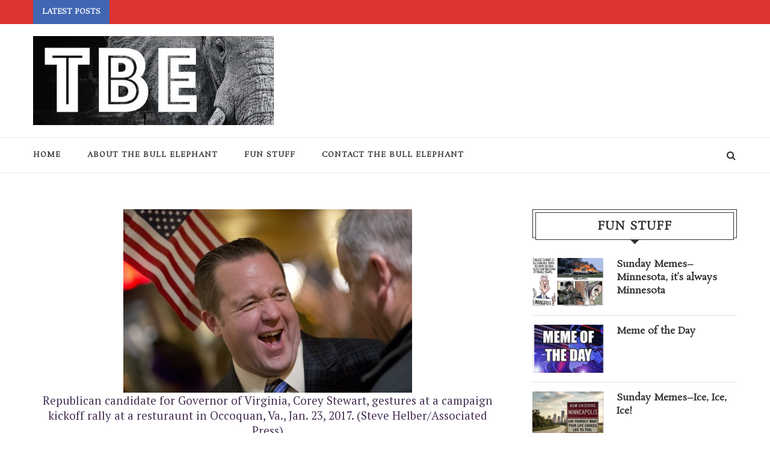

--- FILE ---
content_type: text/html; charset=UTF-8
request_url: http://thebullelephant.com/stewarts-call-for-disunity-gets-the-ball-rolling/
body_size: 20015
content:
<!DOCTYPE html>
<html lang="en-US">
<head >
	<meta charset="UTF-8">
	<meta http-equiv="X-UA-Compatible" content="IE=edge">
	<meta name="viewport" content="width=device-width, initial-scale=1">
	<link rel="profile" href="http://gmpg.org/xfn/11" />
			<link rel="shortcut icon" href="http://thebullelephant.com/wp-content/uploads/2014/08/favicon.png" type="image/x-icon" />
		<link rel="apple-touch-icon" sizes="180x180" href="http://thebullelephant.com/wp-content/uploads/2014/08/favicon.png">
		<link rel="alternate" type="application/rss+xml" title="The Bull Elephant RSS Feed" href="http://thebullelephant.com/feed/" />
	<link rel="alternate" type="application/atom+xml" title="The Bull Elephant Atom Feed" href="http://thebullelephant.com/feed/atom/" />
	<link rel="pingback" href="http://thebullelephant.com/xmlrpc.php" />
	<!--[if lt IE 9]>
	<script src="http://thebullelephant.com/wp-content/themes/soledad/js/html5.js"></script>
	<style type="text/css">
		.featured-carousel .item { opacity: 1; }
	</style>
	<![endif]-->
	<title>Stewart&#8217;s Call for Disunity Gets the Ball Rolling &#8211; The Bull Elephant</title>
<meta name='robots' content='max-image-preview:large' />
<link rel='dns-prefetch' href='//static.addtoany.com' />
<link rel='dns-prefetch' href='//secure.gravatar.com' />
<link rel='dns-prefetch' href='//stats.wp.com' />
<link rel='dns-prefetch' href='//fonts.googleapis.com' />
<link rel='dns-prefetch' href='//v0.wordpress.com' />
<link rel='dns-prefetch' href='//widgets.wp.com' />
<link rel='dns-prefetch' href='//s0.wp.com' />
<link rel='dns-prefetch' href='//0.gravatar.com' />
<link rel='dns-prefetch' href='//1.gravatar.com' />
<link rel='dns-prefetch' href='//2.gravatar.com' />
<link rel='preconnect' href='//c0.wp.com' />
<link rel="alternate" type="application/rss+xml" title="The Bull Elephant &raquo; Feed" href="http://thebullelephant.com/feed/" />
<link rel="alternate" type="application/rss+xml" title="The Bull Elephant &raquo; Comments Feed" href="http://thebullelephant.com/comments/feed/" />
<link rel="alternate" type="application/rss+xml" title="The Bull Elephant &raquo; Stewart&#8217;s Call for Disunity Gets the Ball Rolling Comments Feed" href="http://thebullelephant.com/stewarts-call-for-disunity-gets-the-ball-rolling/feed/" />
<link rel="alternate" title="oEmbed (JSON)" type="application/json+oembed" href="http://thebullelephant.com/wp-json/oembed/1.0/embed?url=http%3A%2F%2Fthebullelephant.com%2Fstewarts-call-for-disunity-gets-the-ball-rolling%2F" />
<link rel="alternate" title="oEmbed (XML)" type="text/xml+oembed" href="http://thebullelephant.com/wp-json/oembed/1.0/embed?url=http%3A%2F%2Fthebullelephant.com%2Fstewarts-call-for-disunity-gets-the-ball-rolling%2F&#038;format=xml" />
<style id='wp-img-auto-sizes-contain-inline-css' type='text/css'>
img:is([sizes=auto i],[sizes^="auto," i]){contain-intrinsic-size:3000px 1500px}
/*# sourceURL=wp-img-auto-sizes-contain-inline-css */
</style>
<link rel='stylesheet' id='jetpack_related-posts-css' href='https://c0.wp.com/p/jetpack/15.4/modules/related-posts/related-posts.css' type='text/css' media='all' />
<style id='wp-emoji-styles-inline-css' type='text/css'>

	img.wp-smiley, img.emoji {
		display: inline !important;
		border: none !important;
		box-shadow: none !important;
		height: 1em !important;
		width: 1em !important;
		margin: 0 0.07em !important;
		vertical-align: -0.1em !important;
		background: none !important;
		padding: 0 !important;
	}
/*# sourceURL=wp-emoji-styles-inline-css */
</style>
<style id='wp-block-library-inline-css' type='text/css'>
:root{--wp-block-synced-color:#7a00df;--wp-block-synced-color--rgb:122,0,223;--wp-bound-block-color:var(--wp-block-synced-color);--wp-editor-canvas-background:#ddd;--wp-admin-theme-color:#007cba;--wp-admin-theme-color--rgb:0,124,186;--wp-admin-theme-color-darker-10:#006ba1;--wp-admin-theme-color-darker-10--rgb:0,107,160.5;--wp-admin-theme-color-darker-20:#005a87;--wp-admin-theme-color-darker-20--rgb:0,90,135;--wp-admin-border-width-focus:2px}@media (min-resolution:192dpi){:root{--wp-admin-border-width-focus:1.5px}}.wp-element-button{cursor:pointer}:root .has-very-light-gray-background-color{background-color:#eee}:root .has-very-dark-gray-background-color{background-color:#313131}:root .has-very-light-gray-color{color:#eee}:root .has-very-dark-gray-color{color:#313131}:root .has-vivid-green-cyan-to-vivid-cyan-blue-gradient-background{background:linear-gradient(135deg,#00d084,#0693e3)}:root .has-purple-crush-gradient-background{background:linear-gradient(135deg,#34e2e4,#4721fb 50%,#ab1dfe)}:root .has-hazy-dawn-gradient-background{background:linear-gradient(135deg,#faaca8,#dad0ec)}:root .has-subdued-olive-gradient-background{background:linear-gradient(135deg,#fafae1,#67a671)}:root .has-atomic-cream-gradient-background{background:linear-gradient(135deg,#fdd79a,#004a59)}:root .has-nightshade-gradient-background{background:linear-gradient(135deg,#330968,#31cdcf)}:root .has-midnight-gradient-background{background:linear-gradient(135deg,#020381,#2874fc)}:root{--wp--preset--font-size--normal:16px;--wp--preset--font-size--huge:42px}.has-regular-font-size{font-size:1em}.has-larger-font-size{font-size:2.625em}.has-normal-font-size{font-size:var(--wp--preset--font-size--normal)}.has-huge-font-size{font-size:var(--wp--preset--font-size--huge)}.has-text-align-center{text-align:center}.has-text-align-left{text-align:left}.has-text-align-right{text-align:right}.has-fit-text{white-space:nowrap!important}#end-resizable-editor-section{display:none}.aligncenter{clear:both}.items-justified-left{justify-content:flex-start}.items-justified-center{justify-content:center}.items-justified-right{justify-content:flex-end}.items-justified-space-between{justify-content:space-between}.screen-reader-text{border:0;clip-path:inset(50%);height:1px;margin:-1px;overflow:hidden;padding:0;position:absolute;width:1px;word-wrap:normal!important}.screen-reader-text:focus{background-color:#ddd;clip-path:none;color:#444;display:block;font-size:1em;height:auto;left:5px;line-height:normal;padding:15px 23px 14px;text-decoration:none;top:5px;width:auto;z-index:100000}html :where(.has-border-color){border-style:solid}html :where([style*=border-top-color]){border-top-style:solid}html :where([style*=border-right-color]){border-right-style:solid}html :where([style*=border-bottom-color]){border-bottom-style:solid}html :where([style*=border-left-color]){border-left-style:solid}html :where([style*=border-width]){border-style:solid}html :where([style*=border-top-width]){border-top-style:solid}html :where([style*=border-right-width]){border-right-style:solid}html :where([style*=border-bottom-width]){border-bottom-style:solid}html :where([style*=border-left-width]){border-left-style:solid}html :where(img[class*=wp-image-]){height:auto;max-width:100%}:where(figure){margin:0 0 1em}html :where(.is-position-sticky){--wp-admin--admin-bar--position-offset:var(--wp-admin--admin-bar--height,0px)}@media screen and (max-width:600px){html :where(.is-position-sticky){--wp-admin--admin-bar--position-offset:0px}}

/*# sourceURL=wp-block-library-inline-css */
</style><style id='global-styles-inline-css' type='text/css'>
:root{--wp--preset--aspect-ratio--square: 1;--wp--preset--aspect-ratio--4-3: 4/3;--wp--preset--aspect-ratio--3-4: 3/4;--wp--preset--aspect-ratio--3-2: 3/2;--wp--preset--aspect-ratio--2-3: 2/3;--wp--preset--aspect-ratio--16-9: 16/9;--wp--preset--aspect-ratio--9-16: 9/16;--wp--preset--color--black: #000000;--wp--preset--color--cyan-bluish-gray: #abb8c3;--wp--preset--color--white: #ffffff;--wp--preset--color--pale-pink: #f78da7;--wp--preset--color--vivid-red: #cf2e2e;--wp--preset--color--luminous-vivid-orange: #ff6900;--wp--preset--color--luminous-vivid-amber: #fcb900;--wp--preset--color--light-green-cyan: #7bdcb5;--wp--preset--color--vivid-green-cyan: #00d084;--wp--preset--color--pale-cyan-blue: #8ed1fc;--wp--preset--color--vivid-cyan-blue: #0693e3;--wp--preset--color--vivid-purple: #9b51e0;--wp--preset--gradient--vivid-cyan-blue-to-vivid-purple: linear-gradient(135deg,rgb(6,147,227) 0%,rgb(155,81,224) 100%);--wp--preset--gradient--light-green-cyan-to-vivid-green-cyan: linear-gradient(135deg,rgb(122,220,180) 0%,rgb(0,208,130) 100%);--wp--preset--gradient--luminous-vivid-amber-to-luminous-vivid-orange: linear-gradient(135deg,rgb(252,185,0) 0%,rgb(255,105,0) 100%);--wp--preset--gradient--luminous-vivid-orange-to-vivid-red: linear-gradient(135deg,rgb(255,105,0) 0%,rgb(207,46,46) 100%);--wp--preset--gradient--very-light-gray-to-cyan-bluish-gray: linear-gradient(135deg,rgb(238,238,238) 0%,rgb(169,184,195) 100%);--wp--preset--gradient--cool-to-warm-spectrum: linear-gradient(135deg,rgb(74,234,220) 0%,rgb(151,120,209) 20%,rgb(207,42,186) 40%,rgb(238,44,130) 60%,rgb(251,105,98) 80%,rgb(254,248,76) 100%);--wp--preset--gradient--blush-light-purple: linear-gradient(135deg,rgb(255,206,236) 0%,rgb(152,150,240) 100%);--wp--preset--gradient--blush-bordeaux: linear-gradient(135deg,rgb(254,205,165) 0%,rgb(254,45,45) 50%,rgb(107,0,62) 100%);--wp--preset--gradient--luminous-dusk: linear-gradient(135deg,rgb(255,203,112) 0%,rgb(199,81,192) 50%,rgb(65,88,208) 100%);--wp--preset--gradient--pale-ocean: linear-gradient(135deg,rgb(255,245,203) 0%,rgb(182,227,212) 50%,rgb(51,167,181) 100%);--wp--preset--gradient--electric-grass: linear-gradient(135deg,rgb(202,248,128) 0%,rgb(113,206,126) 100%);--wp--preset--gradient--midnight: linear-gradient(135deg,rgb(2,3,129) 0%,rgb(40,116,252) 100%);--wp--preset--font-size--small: 13px;--wp--preset--font-size--medium: 20px;--wp--preset--font-size--large: 36px;--wp--preset--font-size--x-large: 42px;--wp--preset--spacing--20: 0.44rem;--wp--preset--spacing--30: 0.67rem;--wp--preset--spacing--40: 1rem;--wp--preset--spacing--50: 1.5rem;--wp--preset--spacing--60: 2.25rem;--wp--preset--spacing--70: 3.38rem;--wp--preset--spacing--80: 5.06rem;--wp--preset--shadow--natural: 6px 6px 9px rgba(0, 0, 0, 0.2);--wp--preset--shadow--deep: 12px 12px 50px rgba(0, 0, 0, 0.4);--wp--preset--shadow--sharp: 6px 6px 0px rgba(0, 0, 0, 0.2);--wp--preset--shadow--outlined: 6px 6px 0px -3px rgb(255, 255, 255), 6px 6px rgb(0, 0, 0);--wp--preset--shadow--crisp: 6px 6px 0px rgb(0, 0, 0);}:where(.is-layout-flex){gap: 0.5em;}:where(.is-layout-grid){gap: 0.5em;}body .is-layout-flex{display: flex;}.is-layout-flex{flex-wrap: wrap;align-items: center;}.is-layout-flex > :is(*, div){margin: 0;}body .is-layout-grid{display: grid;}.is-layout-grid > :is(*, div){margin: 0;}:where(.wp-block-columns.is-layout-flex){gap: 2em;}:where(.wp-block-columns.is-layout-grid){gap: 2em;}:where(.wp-block-post-template.is-layout-flex){gap: 1.25em;}:where(.wp-block-post-template.is-layout-grid){gap: 1.25em;}.has-black-color{color: var(--wp--preset--color--black) !important;}.has-cyan-bluish-gray-color{color: var(--wp--preset--color--cyan-bluish-gray) !important;}.has-white-color{color: var(--wp--preset--color--white) !important;}.has-pale-pink-color{color: var(--wp--preset--color--pale-pink) !important;}.has-vivid-red-color{color: var(--wp--preset--color--vivid-red) !important;}.has-luminous-vivid-orange-color{color: var(--wp--preset--color--luminous-vivid-orange) !important;}.has-luminous-vivid-amber-color{color: var(--wp--preset--color--luminous-vivid-amber) !important;}.has-light-green-cyan-color{color: var(--wp--preset--color--light-green-cyan) !important;}.has-vivid-green-cyan-color{color: var(--wp--preset--color--vivid-green-cyan) !important;}.has-pale-cyan-blue-color{color: var(--wp--preset--color--pale-cyan-blue) !important;}.has-vivid-cyan-blue-color{color: var(--wp--preset--color--vivid-cyan-blue) !important;}.has-vivid-purple-color{color: var(--wp--preset--color--vivid-purple) !important;}.has-black-background-color{background-color: var(--wp--preset--color--black) !important;}.has-cyan-bluish-gray-background-color{background-color: var(--wp--preset--color--cyan-bluish-gray) !important;}.has-white-background-color{background-color: var(--wp--preset--color--white) !important;}.has-pale-pink-background-color{background-color: var(--wp--preset--color--pale-pink) !important;}.has-vivid-red-background-color{background-color: var(--wp--preset--color--vivid-red) !important;}.has-luminous-vivid-orange-background-color{background-color: var(--wp--preset--color--luminous-vivid-orange) !important;}.has-luminous-vivid-amber-background-color{background-color: var(--wp--preset--color--luminous-vivid-amber) !important;}.has-light-green-cyan-background-color{background-color: var(--wp--preset--color--light-green-cyan) !important;}.has-vivid-green-cyan-background-color{background-color: var(--wp--preset--color--vivid-green-cyan) !important;}.has-pale-cyan-blue-background-color{background-color: var(--wp--preset--color--pale-cyan-blue) !important;}.has-vivid-cyan-blue-background-color{background-color: var(--wp--preset--color--vivid-cyan-blue) !important;}.has-vivid-purple-background-color{background-color: var(--wp--preset--color--vivid-purple) !important;}.has-black-border-color{border-color: var(--wp--preset--color--black) !important;}.has-cyan-bluish-gray-border-color{border-color: var(--wp--preset--color--cyan-bluish-gray) !important;}.has-white-border-color{border-color: var(--wp--preset--color--white) !important;}.has-pale-pink-border-color{border-color: var(--wp--preset--color--pale-pink) !important;}.has-vivid-red-border-color{border-color: var(--wp--preset--color--vivid-red) !important;}.has-luminous-vivid-orange-border-color{border-color: var(--wp--preset--color--luminous-vivid-orange) !important;}.has-luminous-vivid-amber-border-color{border-color: var(--wp--preset--color--luminous-vivid-amber) !important;}.has-light-green-cyan-border-color{border-color: var(--wp--preset--color--light-green-cyan) !important;}.has-vivid-green-cyan-border-color{border-color: var(--wp--preset--color--vivid-green-cyan) !important;}.has-pale-cyan-blue-border-color{border-color: var(--wp--preset--color--pale-cyan-blue) !important;}.has-vivid-cyan-blue-border-color{border-color: var(--wp--preset--color--vivid-cyan-blue) !important;}.has-vivid-purple-border-color{border-color: var(--wp--preset--color--vivid-purple) !important;}.has-vivid-cyan-blue-to-vivid-purple-gradient-background{background: var(--wp--preset--gradient--vivid-cyan-blue-to-vivid-purple) !important;}.has-light-green-cyan-to-vivid-green-cyan-gradient-background{background: var(--wp--preset--gradient--light-green-cyan-to-vivid-green-cyan) !important;}.has-luminous-vivid-amber-to-luminous-vivid-orange-gradient-background{background: var(--wp--preset--gradient--luminous-vivid-amber-to-luminous-vivid-orange) !important;}.has-luminous-vivid-orange-to-vivid-red-gradient-background{background: var(--wp--preset--gradient--luminous-vivid-orange-to-vivid-red) !important;}.has-very-light-gray-to-cyan-bluish-gray-gradient-background{background: var(--wp--preset--gradient--very-light-gray-to-cyan-bluish-gray) !important;}.has-cool-to-warm-spectrum-gradient-background{background: var(--wp--preset--gradient--cool-to-warm-spectrum) !important;}.has-blush-light-purple-gradient-background{background: var(--wp--preset--gradient--blush-light-purple) !important;}.has-blush-bordeaux-gradient-background{background: var(--wp--preset--gradient--blush-bordeaux) !important;}.has-luminous-dusk-gradient-background{background: var(--wp--preset--gradient--luminous-dusk) !important;}.has-pale-ocean-gradient-background{background: var(--wp--preset--gradient--pale-ocean) !important;}.has-electric-grass-gradient-background{background: var(--wp--preset--gradient--electric-grass) !important;}.has-midnight-gradient-background{background: var(--wp--preset--gradient--midnight) !important;}.has-small-font-size{font-size: var(--wp--preset--font-size--small) !important;}.has-medium-font-size{font-size: var(--wp--preset--font-size--medium) !important;}.has-large-font-size{font-size: var(--wp--preset--font-size--large) !important;}.has-x-large-font-size{font-size: var(--wp--preset--font-size--x-large) !important;}
/*# sourceURL=global-styles-inline-css */
</style>

<style id='classic-theme-styles-inline-css' type='text/css'>
/*! This file is auto-generated */
.wp-block-button__link{color:#fff;background-color:#32373c;border-radius:9999px;box-shadow:none;text-decoration:none;padding:calc(.667em + 2px) calc(1.333em + 2px);font-size:1.125em}.wp-block-file__button{background:#32373c;color:#fff;text-decoration:none}
/*# sourceURL=/wp-includes/css/classic-themes.min.css */
</style>
<link rel='stylesheet' id='contact-form-7-css' href='http://thebullelephant.com/wp-content/plugins/contact-form-7/includes/css/styles.css?ver=5.9.8' type='text/css' media='all' />
<link rel='stylesheet' id='penci_style-css' href='http://thebullelephant.com/wp-content/themes/soledad-child/style.css?ver=3.1' type='text/css' media='all' />
<link rel='stylesheet' id='penci_font_title-css' href="https://fonts.googleapis.com/css?family=Rosarivo%3Aregular%2Citalic&#038;ver=1.0" type='text/css' media='all' />
<link rel='stylesheet' id='jetpack_likes-css' href='https://c0.wp.com/p/jetpack/15.4/modules/likes/style.css' type='text/css' media='all' />
<link rel='stylesheet' id='addtoany-css' href='http://thebullelephant.com/wp-content/plugins/add-to-any/addtoany.min.css?ver=1.16' type='text/css' media='all' />
<script type="text/javascript" id="jetpack_related-posts-js-extra">
/* <![CDATA[ */
var related_posts_js_options = {"post_heading":"h4"};
//# sourceURL=jetpack_related-posts-js-extra
/* ]]> */
</script>
<script type="text/javascript" src="https://c0.wp.com/p/jetpack/15.4/_inc/build/related-posts/related-posts.min.js" id="jetpack_related-posts-js"></script>
<script type="text/javascript" id="addtoany-core-js-before">
/* <![CDATA[ */
window.a2a_config=window.a2a_config||{};a2a_config.callbacks=[];a2a_config.overlays=[];a2a_config.templates={};

//# sourceURL=addtoany-core-js-before
/* ]]> */
</script>
<script type="text/javascript" defer src="https://static.addtoany.com/menu/page.js" id="addtoany-core-js"></script>
<script type="text/javascript" src="https://c0.wp.com/c/6.9/wp-includes/js/jquery/jquery.min.js" id="jquery-core-js"></script>
<script type="text/javascript" src="https://c0.wp.com/c/6.9/wp-includes/js/jquery/jquery-migrate.min.js" id="jquery-migrate-js"></script>
<script type="text/javascript" defer src="http://thebullelephant.com/wp-content/plugins/add-to-any/addtoany.min.js?ver=1.1" id="addtoany-jquery-js"></script>
<link rel="https://api.w.org/" href="http://thebullelephant.com/wp-json/" /><link rel="alternate" title="JSON" type="application/json" href="http://thebullelephant.com/wp-json/wp/v2/posts/34869" /><link rel="EditURI" type="application/rsd+xml" title="RSD" href="http://thebullelephant.com/xmlrpc.php?rsd" />
<meta name="generator" content="WordPress 6.9" />
<link rel="canonical" href="http://thebullelephant.com/stewarts-call-for-disunity-gets-the-ball-rolling/" />
<link rel='shortlink' href='https://wp.me/p3zfZy-94p' />
	<style>img#wpstats{display:none}</style>
		    <style type="text/css">
				h1, h2, h3, h4, h5, h6, h2.penci-heading-video, .penci-photo-2-effect figcaption h2, .headline-title, a.penci-topbar-post-title, #navigation .menu li a, #sidebar-nav .menu li a, .penci-slider .pencislider-container .pencislider-content .pencislider-title, .penci-slider .pencislider-container .pencislider-content .pencislider-button,
		.author-quote span, .penci-more-link a.more-link, .penci-post-share-box .dt-share, .post-share a .dt-share, .author-content h5, .post-pagination h5, .post-box-title, .penci-countdown .countdown-amount, .penci-countdown .countdown-period, .penci-pagination a, .penci-pagination .disable-url, ul.footer-socials li a span,
		.widget input[type="submit"], .penci-sidebar-content .widget-title, #respond h3.comment-reply-title span, .widget-social.show-text a span, .footer-widget-wrapper .widget .widget-title,
		.container.penci-breadcrumb span, .container.penci-breadcrumb span a, .error-404 .go-back-home a, .post-entry .penci-portfolio-filter ul li a, .penci-portfolio-filter ul li a, .portfolio-overlay-content .portfolio-short .portfolio-title a, .home-featured-cat-content .magcat-detail h3 a, .post-entry blockquote cite,
		.post-entry blockquote .author, .tags-share-box.hide-tags.page-share .share-title, .widget ul.side-newsfeed li .side-item .side-item-text h4 a, .thecomment .comment-text span.author, .thecomment .comment-text span.author a, .post-comments span.reply a, #respond h3, #respond label, .wpcf7 label, #respond #submit, .wpcf7 input[type="submit"], .widget_wysija input[type="submit"], .archive-box span,
		.archive-box h1, .gallery .gallery-caption, .contact-form input[type=submit], ul.penci-topbar-menu > li a, div.penci-topbar-menu > ul > li a { font-family: 'Rosarivo', serif; font-weight: normal; }
																body, .widget ul li a{ font-size: 19px; }
		.widget ul li, .post-entry, p, .post-entry p { font-size: 19px; line-height: 1.8; }
						h1, h2, h3, h4, h5, h6, #navigation .menu li a, #sidebar-nav .menu li a, a.penci-topbar-post-title, .penci-slider .pencislider-container .pencislider-content .pencislider-title, .penci-slider .pencislider-container .pencislider-content .pencislider-button,
		.headline-title, .author-quote span, .penci-more-link a.more-link, .author-content h5, .post-pagination h5, .post-box-title, .penci-countdown .countdown-amount, .penci-countdown .countdown-period, .penci-pagination a, .penci-pagination .disable-url, ul.footer-socials li a span,
		.penci-sidebar-content .widget-title, #respond h3.comment-reply-title span, .widget-social.show-text a span, .footer-widget-wrapper .widget .widget-title,
		.error-404 .go-back-home a, .home-featured-cat-content .magcat-detail h3 a, .post-entry blockquote cite,
		.post-entry blockquote .author, .tags-share-box.hide-tags.page-share .share-title, .widget ul.side-newsfeed li .side-item .side-item-text h4 a, .thecomment .comment-text span.author, .thecomment .comment-text span.author a, #respond h3, #respond label, .wpcf7 label, #respond #submit, .wpcf7 input[type="submit"], .widget_wysija input[type="submit"], .archive-box span,
		.archive-box h1, .gallery .gallery-caption, .widget input[type="submit"], .contact-form input[type=submit], ul.penci-topbar-menu > li a, div.penci-topbar-menu > ul > li a { font-weight: 900; }
																#header .inner-header .container { padding:20px 0; }
								a, .post-entry .penci-portfolio-filter ul li a:hover, .penci-portfolio-filter ul li a:hover, .penci-portfolio-filter ul li.active a, .post-entry .penci-portfolio-filter ul li.active a, .penci-countdown .countdown-amount, .archive-box h1, .post-entry a, .container.penci-breadcrumb span a:hover, .post-entry blockquote:before, .post-entry blockquote cite, .post-entry blockquote .author, .penci-pagination a:hover, ul.penci-topbar-menu > li a:hover, div.penci-topbar-menu > ul > li a:hover, .penci-recipe-heading a.penci-recipe-print { color: #493456; }
		.penci-home-popular-post ul.slick-dots li button:hover, .penci-home-popular-post ul.slick-dots li.slick-active button, .archive-box:after, .archive-box:before, .penci-page-header:after, .penci-page-header:before, .post-entry blockquote .author span:after, .error-image:after, .error-404 .go-back-home a:after, .penci-header-signup-form, .woocommerce .page-title:before, .woocommerce .page-title:after, .woocommerce span.onsale, .woocommerce #respond input#submit:hover, .woocommerce a.button:hover, .woocommerce button.button:hover, .woocommerce input.button:hover, .woocommerce nav.woocommerce-pagination ul li span.current, .woocommerce div.product .entry-summary div[itemprop="description"]:before, .woocommerce div.product .entry-summary div[itemprop="description"] blockquote .author span:after, .woocommerce div.product .woocommerce-tabs #tab-description blockquote .author span:after, .woocommerce #respond input#submit.alt:hover, .woocommerce a.button.alt:hover, .woocommerce button.button.alt:hover, .woocommerce input.button.alt:hover, #top-search.shoping-cart-icon > a > span, #penci-demobar .buy-button, #penci-demobar .buy-button:hover, .penci-recipe-heading a.penci-recipe-print:hover, .penci-review-process span, .penci-review-score-total { background-color: #493456; }
		.penci-pagination ul.page-numbers li span.current { color: #fff; background: #493456; border-color: #493456; }
		.footer-instagram h4.footer-instagram-title > span:before, .woocommerce nav.woocommerce-pagination ul li span.current, .penci-pagination.penci-ajax-more a.penci-ajax-more-button:hover, .penci-recipe-heading a.penci-recipe-print:hover { border-color: #493456; }
		.woocommerce .woocommerce-error, .woocommerce .woocommerce-info, .woocommerce .woocommerce-message { border-top-color: #493456; }
		.penci-slider ol.penci-control-nav li a.penci-active, .penci-slider ol.penci-control-nav li a:hover{ border-color: #493456; background-color: #493456; }
		.woocommerce .woocommerce-message:before, .woocommerce form.checkout table.shop_table .order-total .amount, .woocommerce ul.products li.product .price ins, .woocommerce ul.products li.product .price, .woocommerce div.product p.price ins, .woocommerce div.product span.price ins, .woocommerce div.product p.price, .woocommerce div.product .entry-summary div[itemprop="description"] blockquote:before, .woocommerce div.product .woocommerce-tabs #tab-description blockquote:before, .woocommerce div.product .entry-summary div[itemprop="description"] blockquote cite, .woocommerce div.product .entry-summary div[itemprop="description"] blockquote .author, .woocommerce div.product .woocommerce-tabs #tab-description blockquote cite, .woocommerce div.product .woocommerce-tabs #tab-description blockquote .author, .woocommerce div.product .product_meta > span a:hover, .woocommerce div.product .woocommerce-tabs ul.tabs li.active, .woocommerce ul.cart_list li .amount, .woocommerce ul.product_list_widget li .amount, .woocommerce table.shop_table td.product-name a:hover, .woocommerce table.shop_table td.product-price span, .woocommerce table.shop_table td.product-subtotal span, .woocommerce-cart .cart-collaterals .cart_totals table td .amount, .woocommerce .woocommerce-info:before, .woocommerce div.product span.price { color: #493456; }
						.penci-top-bar, ul.penci-topbar-menu ul.sub-menu, div.penci-topbar-menu > ul ul.sub-menu { background-color: #dd3333; }
						.headline-title { background-color: #4267b2; }
																																																																												.penci-header-signup-form { padding: px 0; }
																																												.featured-overlay-color, .penci-slider ul.slides li:after { opacity: ; }
		.featured-overlay-partent, .penci-slider ul.slides li:before { opacity: ; }
		.mag2slider-overlay:after { opacity: ; }
		.mag2-thumbnail:hover .mag2slider-overlay:after { opacity: ; }
																										.penci-magazine-slider ul.mag-wrap li .mag-overlay { opacity: ; }
		.penci-magazine-slider ul.mag-wrap .mag-content:hover .mag-overlay { opacity: ; }
												.header-standard h2, .header-standard .post-title, .header-standard h2 a { text-transform: none; letter-spacing: 0; }
																																		.penci-grid li.typography-style .overlay-typography { opacity: ; }
		.penci-grid li.typography-style:hover .overlay-typography { opacity: ; }
																																												#widget-area { padding: 10px 0; }
																																																								.container-single .header-standard, .container-single .post-box-meta-single { text-align: left; }
		.rtl .container-single .header-standard,.rtl .container-single .post-box-meta-single { text-align: right; }
																		.comment-content a, .container-single .post-entry a, .container-single .format-post-box .dt-special a:hover, .container-single .author-quote span, .container-single .author-post span a:hover, .post-entry blockquote:before, .post-entry blockquote cite, .post-entry blockquote .author, .post-pagination a:hover, .author-content h5 a:hover, .author-content .author-social:hover, .item-related h3 a:hover, .container-single .format-post-box .post-format-icon i, .container.penci-breadcrumb.single-breadcrumb span a:hover { color: #4267b2; }
		.container-single .standard-content-special .format-post-box, ul.slick-dots li button:hover, ul.slick-dots li.slick-active button { border-color: #4267b2; }
		ul.slick-dots li button:hover, ul.slick-dots li.slick-active button, #respond h3.comment-reply-title span:before, #respond h3.comment-reply-title span:after, .post-box-title:before, .post-box-title:after, .container-single .author-quote span:before, .container-single .author-quote span:after, .post-entry blockquote .author span:after, .post-entry blockquote .author span:before, .post-entry ul li:before, #respond #submit:hover, .wpcf7 input[type="submit"]:hover, .widget_wysija input[type="submit"]:hover { background: #4267b2; }
		.container-single .post-entry .post-tags a:hover { color: #fff; border-color: #4267b2; background-color: #4267b2; }
																																								.home-featured-cat-content .mag-photo .mag-overlay-photo { opacity: ; }
		.home-featured-cat-content .mag-photo:hover .mag-overlay-photo { opacity: ; }
																										.inner-item-portfolio:hover .penci-portfolio-thumbnail a:after { opacity: ; }
												.post-entry blockquote:before, .post-entry blockquote .author, .post-entry blockquote .author span:after{ color: #313131; }

@media only screen and (min-width: 960px){
.container-single .header-standard .post-title{ font-size: 42px; }
}

.penci-list-comments{ margin-top: 10px; }
.penci-list-comments i { margin-right: 4px; }
		    </style>
    
<!-- Jetpack Open Graph Tags -->
<meta property="og:type" content="article" />
<meta property="og:title" content="Stewart&#8217;s Call for Disunity Gets the Ball Rolling" />
<meta property="og:url" content="http://thebullelephant.com/stewarts-call-for-disunity-gets-the-ball-rolling/" />
<meta property="og:description" content="Good government, conservative values, and practical policies can coexist&#8230;if we can." />
<meta property="article:published_time" content="2017-06-14T14:30:10+00:00" />
<meta property="article:modified_time" content="2017-06-14T17:10:04+00:00" />
<meta property="og:site_name" content="The Bull Elephant" />
<meta property="og:image" content="http://thebullelephant.com/wp-content/uploads/2017/06/stewart2.jpg" />
<meta property="og:image:width" content="480" />
<meta property="og:image:height" content="305" />
<meta property="og:image:alt" content="" />
<meta property="og:locale" content="en_US" />
<meta name="twitter:site" content="@BullElephant" />
<meta name="twitter:text:title" content="Stewart&#8217;s Call for Disunity Gets the Ball Rolling" />
<meta name="twitter:image" content="http://thebullelephant.com/wp-content/uploads/2017/06/stewart2.jpg?w=640" />
<meta name="twitter:card" content="summary_large_image" />

<!-- End Jetpack Open Graph Tags -->
<link rel='stylesheet' id='mailpoet_public-css' href='http://thebullelephant.com/wp-content/plugins/mailpoet/assets/dist/css/mailpoet-public.eb66e3ab.css?ver=6.9' type='text/css' media='all' />
<link rel='stylesheet' id='mailpoet_custom_fonts_0-css' href='https://fonts.googleapis.com/css?family=Abril+FatFace%3A400%2C400i%2C700%2C700i%7CAlegreya%3A400%2C400i%2C700%2C700i%7CAlegreya+Sans%3A400%2C400i%2C700%2C700i%7CAmatic+SC%3A400%2C400i%2C700%2C700i%7CAnonymous+Pro%3A400%2C400i%2C700%2C700i%7CArchitects+Daughter%3A400%2C400i%2C700%2C700i%7CArchivo%3A400%2C400i%2C700%2C700i%7CArchivo+Narrow%3A400%2C400i%2C700%2C700i%7CAsap%3A400%2C400i%2C700%2C700i%7CBarlow%3A400%2C400i%2C700%2C700i%7CBioRhyme%3A400%2C400i%2C700%2C700i%7CBonbon%3A400%2C400i%2C700%2C700i%7CCabin%3A400%2C400i%2C700%2C700i%7CCairo%3A400%2C400i%2C700%2C700i%7CCardo%3A400%2C400i%2C700%2C700i%7CChivo%3A400%2C400i%2C700%2C700i%7CConcert+One%3A400%2C400i%2C700%2C700i%7CCormorant%3A400%2C400i%2C700%2C700i%7CCrimson+Text%3A400%2C400i%2C700%2C700i%7CEczar%3A400%2C400i%2C700%2C700i%7CExo+2%3A400%2C400i%2C700%2C700i%7CFira+Sans%3A400%2C400i%2C700%2C700i%7CFjalla+One%3A400%2C400i%2C700%2C700i%7CFrank+Ruhl+Libre%3A400%2C400i%2C700%2C700i%7CGreat+Vibes%3A400%2C400i%2C700%2C700i&#038;ver=6.9' type='text/css' media='all' />
<link rel='stylesheet' id='mailpoet_custom_fonts_1-css' href='https://fonts.googleapis.com/css?family=Heebo%3A400%2C400i%2C700%2C700i%7CIBM+Plex%3A400%2C400i%2C700%2C700i%7CInconsolata%3A400%2C400i%2C700%2C700i%7CIndie+Flower%3A400%2C400i%2C700%2C700i%7CInknut+Antiqua%3A400%2C400i%2C700%2C700i%7CInter%3A400%2C400i%2C700%2C700i%7CKarla%3A400%2C400i%2C700%2C700i%7CLibre+Baskerville%3A400%2C400i%2C700%2C700i%7CLibre+Franklin%3A400%2C400i%2C700%2C700i%7CMontserrat%3A400%2C400i%2C700%2C700i%7CNeuton%3A400%2C400i%2C700%2C700i%7CNotable%3A400%2C400i%2C700%2C700i%7CNothing+You+Could+Do%3A400%2C400i%2C700%2C700i%7CNoto+Sans%3A400%2C400i%2C700%2C700i%7CNunito%3A400%2C400i%2C700%2C700i%7COld+Standard+TT%3A400%2C400i%2C700%2C700i%7COxygen%3A400%2C400i%2C700%2C700i%7CPacifico%3A400%2C400i%2C700%2C700i%7CPoppins%3A400%2C400i%2C700%2C700i%7CProza+Libre%3A400%2C400i%2C700%2C700i%7CPT+Sans%3A400%2C400i%2C700%2C700i%7CPT+Serif%3A400%2C400i%2C700%2C700i%7CRakkas%3A400%2C400i%2C700%2C700i%7CReenie+Beanie%3A400%2C400i%2C700%2C700i%7CRoboto+Slab%3A400%2C400i%2C700%2C700i&#038;ver=6.9' type='text/css' media='all' />
<link rel='stylesheet' id='mailpoet_custom_fonts_2-css' href='https://fonts.googleapis.com/css?family=Ropa+Sans%3A400%2C400i%2C700%2C700i%7CRubik%3A400%2C400i%2C700%2C700i%7CShadows+Into+Light%3A400%2C400i%2C700%2C700i%7CSpace+Mono%3A400%2C400i%2C700%2C700i%7CSpectral%3A400%2C400i%2C700%2C700i%7CSue+Ellen+Francisco%3A400%2C400i%2C700%2C700i%7CTitillium+Web%3A400%2C400i%2C700%2C700i%7CUbuntu%3A400%2C400i%2C700%2C700i%7CVarela%3A400%2C400i%2C700%2C700i%7CVollkorn%3A400%2C400i%2C700%2C700i%7CWork+Sans%3A400%2C400i%2C700%2C700i%7CYatra+One%3A400%2C400i%2C700%2C700i&#038;ver=6.9' type='text/css' media='all' />
</head>

<body class="wp-singular post-template-default single single-post postid-34869 single-format-standard wp-theme-soledad wp-child-theme-soledad-child">
<a id="close-sidebar-nav" class="header-3"><i class="fa fa-close"></i></a>

<nav id="sidebar-nav" class="header-3">

			<div id="sidebar-nav-logo">
							<a href="http://thebullelephant.com/"><img src="http://thebullelephant.com/wp-content/uploads/2017/03/TBE-Logo-Medium.jpg" alt="The Bull Elephant" /></a>
					</div>
	
	
	<ul id="menu-main" class="menu"><li id="menu-item-14351" class="menu-item menu-item-type-custom menu-item-object-custom menu-item-home menu-item-14351"><a href="http://thebullelephant.com">Home</a></li>
<li id="menu-item-13105" class="menu-item menu-item-type-post_type menu-item-object-page menu-item-13105"><a title="About" href="http://thebullelephant.com/about-thebullelephant-com/">About The Bull Elephant</a></li>
<li id="menu-item-15199" class="menu-item menu-item-type-post_type menu-item-object-page menu-item-15199"><a href="http://thebullelephant.com/fun-stuff/">Fun Stuff</a></li>
<li id="menu-item-13104" class="menu-item menu-item-type-post_type menu-item-object-page menu-item-13104"><a title="Contact" href="http://thebullelephant.com/contact-us/">Contact The Bull Elephant</a></li>
</ul></nav>

<!-- .wrapper-boxed -->
<div class="wrapper-boxed header-style-header-3">

<!-- Top Bar -->
	<div class="penci-top-bar no-social">
	<div class="container">
		<div class="penci-headline">
										<span class="headline-title">Latest Posts</span>
														<div class="penci-headline-posts" data-auto="true" data-autotime="3000" data-speed="300" data-direction="vertical">
													<div>
								<a class="penci-topbar-post-title" href="http://thebullelephant.com/intellectual-malpractice-davos-in-retrospect/">Intellectual Malpractice – Davos in Retrospect</a>
							</div>
													<div>
								<a class="penci-topbar-post-title" href="http://thebullelephant.com/sunday-memes-minnesota-its-always-minnesota/">Sunday Memes&#8211;Minnesota, it&#8217;s always Minnesota</a>
							</div>
													<div>
								<a class="penci-topbar-post-title" href="http://thebullelephant.com/democrats-gone-wild-radical-progressives-running-richmond/">Democrats Gone Wild: Radical Progressives Running Richmond</a>
							</div>
													<div>
								<a class="penci-topbar-post-title" href="http://thebullelephant.com/meme-of-the-day-109/">Meme of the Day</a>
							</div>
													<div>
								<a class="penci-topbar-post-title" href="http://thebullelephant.com/press-release-from-john-massoud-chairman-of-virginias-6th-congressional-district-republican-committee-on-the-lawsuit-to-stop-partisan-redistricting/">Press Release From John Massoud, Chairman of Virginia’s...</a>
							</div>
													<div>
								<a class="penci-topbar-post-title" href="http://thebullelephant.com/breaking-tazewell-judge-rules-against-virginia-democrats-redistricting-amendment/">BREAKING: Tazewell judge rules against Virginia Democrats&#8217; redistricting...</a>
							</div>
													<div>
								<a class="penci-topbar-post-title" href="http://thebullelephant.com/now-is-the-time-for-all-good-men-and-women-to-come-to-the-aid-of-the-party/">Now is the time for all good men...</a>
							</div>
											</div>
									</div>
	</div>
</div>

<header id="header" class="header-header-3 has-bottom-line"><!-- #header -->
		<div class="inner-header">
		<div class="container align-left-logo has-banner">

			<div id="logo">
															<h2>
							<a href="http://thebullelephant.com/"><img src="http://thebullelephant.com/wp-content/uploads/2017/03/TBE-Logo-Medium.jpg" alt="The Bull Elephant" /></a>
						</h2>
												</div>

											<div class="header-banner header-style-3">
					<script async src="//pagead2.googlesyndication.com/pagead/js/adsbygoogle.js"></script>
<!-- Header Right -->
<ins class="adsbygoogle"
     style="display:inline-block;width:728px;height:90px"
     data-ad-client="ca-pub-6322198380622180"
     data-ad-slot="3002416955"></ins>
<script>
(adsbygoogle = window.adsbygoogle || []).push({});
</script>									</div>
			
			
					</div>
	</div>
	
			<!-- Navigation -->
		<nav id="navigation" class="header-layout-bottom header-3">
			<div class="container">
				<div class="button-menu-mobile header-3"><i class="fa fa-bars"></i></div>
								<ul id="menu-main-1" class="menu"><li class="menu-item menu-item-type-custom menu-item-object-custom menu-item-home menu-item-14351"><a href="http://thebullelephant.com">Home</a></li>
<li class="menu-item menu-item-type-post_type menu-item-object-page menu-item-13105"><a title="About" href="http://thebullelephant.com/about-thebullelephant-com/">About The Bull Elephant</a></li>
<li class="menu-item menu-item-type-post_type menu-item-object-page menu-item-15199"><a href="http://thebullelephant.com/fun-stuff/">Fun Stuff</a></li>
<li class="menu-item menu-item-type-post_type menu-item-object-page menu-item-13104"><a title="Contact" href="http://thebullelephant.com/contact-us/">Contact The Bull Elephant</a></li>
</ul>
				
									<div id="top-search">
						<a class="search-click"><i class="fa fa-search"></i></a>
						<div class="show-search">
							<form role="search" method="get" id="searchform" action="http://thebullelephant.com/">
    <div>
		<input type="text" class="search-input" placeholder="Type and hit enter..." name="s" id="s" />
	 </div>
</form>							<a class="search-click close-search"><i class="fa fa-close"></i></a>
						</div>
					</div>
				
							</div>
		</nav><!-- End Navigation -->
	</header>
<!-- end #header -->



	
	
	<div class="container container-single penci_sidebar right-sidebar penci-enable-lightbox">
		<div id="main">
			<div class="theiaStickySidebar">
														<article id="post-34869" class="post-34869 post type-post status-publish format-standard has-post-thumbnail hentry category-email-2 category-main category-politics">

	
	
	
									<div class="post-image">
					<a href="http://thebullelephant.com/wp-content/uploads/2017/06/stewart2.jpg" data-rel="penci-gallery-image-content"><img width="480" height="305" src="http://thebullelephant.com/wp-content/uploads/2017/06/stewart2.jpg" class="attachment-penci-full-thumb size-penci-full-thumb wp-post-image" alt="" decoding="async" fetchpriority="high" srcset="http://thebullelephant.com/wp-content/uploads/2017/06/stewart2.jpg 480w, http://thebullelephant.com/wp-content/uploads/2017/06/stewart2-300x191.jpg 300w" sizes="(max-width: 480px) 100vw, 480px" data-attachment-id="34870" data-permalink="http://thebullelephant.com/stewarts-call-for-disunity-gets-the-ball-rolling/stewart2/" data-orig-file="http://thebullelephant.com/wp-content/uploads/2017/06/stewart2.jpg" data-orig-size="480,305" data-comments-opened="1" data-image-meta="{&quot;aperture&quot;:&quot;0&quot;,&quot;credit&quot;:&quot;&quot;,&quot;camera&quot;:&quot;&quot;,&quot;caption&quot;:&quot;&quot;,&quot;created_timestamp&quot;:&quot;0&quot;,&quot;copyright&quot;:&quot;&quot;,&quot;focal_length&quot;:&quot;0&quot;,&quot;iso&quot;:&quot;0&quot;,&quot;shutter_speed&quot;:&quot;0&quot;,&quot;title&quot;:&quot;&quot;,&quot;orientation&quot;:&quot;0&quot;}" data-image-title="stewart2" data-image-description="" data-image-caption="" data-medium-file="http://thebullelephant.com/wp-content/uploads/2017/06/stewart2-300x191.jpg" data-large-file="http://thebullelephant.com/wp-content/uploads/2017/06/stewart2.jpg" /><div class="ccfic"><span class="ccfic-text">Republican candidate for Governor of Virginia, Corey Stewart, gestures at a campaign kickoff rally at a resturaunt in Occoquan, Va., Jan. 23, 2017. (Steve Helber/Associated Press)</span></div></a>				</div>
					
	
	
	
	
		<div class="header-standard header-classic single-header">
			
			<h1 class="post-title single-post-title">Stewart&#8217;s Call for Disunity Gets the Ball Rolling</h1>

							<div class="post-box-meta-single">
											<span class="author-post"><span>written by <a class="author-url" href="http://thebullelephant.com/author/steven-brodie-tucker/">Steven Brodie Tucker</a></span></span>
																<span>June 14, 2017</span>
									</div>
					</div>

		
	
	<div class="post-entry">
		<div class="inner-post-entry">
			<div class="addtoany_share_save_container addtoany_content addtoany_content_top"><div class="a2a_kit a2a_kit_size_24 addtoany_list" data-a2a-url="http://thebullelephant.com/stewarts-call-for-disunity-gets-the-ball-rolling/" data-a2a-title="Stewart’s Call for Disunity Gets the Ball Rolling"><a class="a2a_button_facebook" href="https://www.addtoany.com/add_to/facebook?linkurl=http%3A%2F%2Fthebullelephant.com%2Fstewarts-call-for-disunity-gets-the-ball-rolling%2F&amp;linkname=Stewart%E2%80%99s%20Call%20for%20Disunity%20Gets%20the%20Ball%20Rolling" title="Facebook" rel="nofollow noopener" target="_blank"></a><a class="a2a_button_twitter" href="https://www.addtoany.com/add_to/twitter?linkurl=http%3A%2F%2Fthebullelephant.com%2Fstewarts-call-for-disunity-gets-the-ball-rolling%2F&amp;linkname=Stewart%E2%80%99s%20Call%20for%20Disunity%20Gets%20the%20Ball%20Rolling" title="Twitter" rel="nofollow noopener" target="_blank"></a><a class="a2a_button_email" href="https://www.addtoany.com/add_to/email?linkurl=http%3A%2F%2Fthebullelephant.com%2Fstewarts-call-for-disunity-gets-the-ball-rolling%2F&amp;linkname=Stewart%E2%80%99s%20Call%20for%20Disunity%20Gets%20the%20Ball%20Rolling" title="Email" rel="nofollow noopener" target="_blank"></a><a class="a2a_dd addtoany_share_save addtoany_share" href="https://www.addtoany.com/share"></a></div></div><p>Corey Stewart&#8217;s <a href="http://thebullelephant.com/corey-stewarts-non-concession-speech/">call for disunity</a> all but sealed the fate of Republicans in November. As I watch social media, I see only a small percentage of Stewart supporters willing to vote Republican in November. In fact, I don&#8217;t know a single Democrat who wants to see Ed Gillespie lose as much as many of the Stewart-supporters do.</p>
<p>&nbsp;</p>
<p>Republicans may need a miracle in November to win, but winning is never impossible. Winning without the Stewart people will be hard, but it can be done. Gillespie will need to find a way to bring conservatives, moderates, constitutionalists, libertarians, and even the corporatists together to get enough votes to cancel out the stay-at-home populists and the Democrats who are far more unified, as it would turn out, than we are.</p>
<p>However, the Democrats have lost most of their moderates. All moderates are Republican these days. Moderates are increasingly becoming the Republican Base. Ed Gillespie needs to run as a moderate &#8211; hell, if there is such a thing as a hard-line moderate, I hope that&#8217;s what Ed Gillespie becomes.</p>
<p>There is no way for Gillespie to sound &#8220;populist&#8221; or &#8220;nationalist&#8221; enough to get the hardcore Stewart supporter. One, it would look unbelievable. Two, they have no interest in compromise. Three, it would turn the rest of us off. Therefore, the Republican Party in Virginia needs to activate it&#8217;s new base: Moderates. Conservatives will just have to stomach the rhetoric and remind themselves that a moderate-<em>sounding</em> Republican is our only chance of preventing an actually progressive Democrat and overcoming all those &#8220;republicans&#8221; who will stay home in November.</p>
<p>Moderates and Conservatives agree far more with one another than they do with populists or progressives. Moderates and Conservatives simply don&#8217;t have the quality relationships they need to become a force to be reckoned with, to work together to build a Republican Party around the intellectual and historical wisdom accumulated over the years. We&#8217;ve spent too much time fighting each other and too little time noticing everything going on around us. There are worse things than Moderates my friends, as we&#8217;ve learned all too well. I love Congressman Dave Brat. He represents me. Sadly, he doesn&#8217;t represent many of the populists who supported his campaign and who are now waiting in the weeds for their shot at his seat. It wasn&#8217;t really the Cantor crowd we needed to worry about after all.</p>
<p>Moderates &#8211; you guys have to learn that there are worse things than Conservatives. We need to focus on small business as much as we do big business. Government can&#8217;t solve every problem and it can&#8217;t centrally direct the economy. Sometimes it is far better to allow markets to work, even if you take a short-term political hit for doing so. Governments won&#8217;t be the backbone of our economy through subsidies and tax breaks and loopholes. Governments are the infrastructure upon which free markets operate. Frank Wagner was right. We need to be focused on our infrastructure if we want to improve our economy. Hell, even the Democrats are right about Education. A less-educated workforce is less competitive when high-tech companies (the companies of the present and the future) are looking for a place to plant their roots.</p>
<p>The Moderates in the Republican Party have lost their message. Well, everyone but Senator Wagner anyway. Instead, moderates campaign as if they were conservative, which is dishonest, appears fake, and doesn&#8217;t inspire many votes amongst fellow moderates. Conservatives, on the other hand, have a very strong message, cultivated over hundreds of years. Conservatives have a strong set of core values. Moderates can focus on infrastructure, on business, and even on the ugly business of politics; they simply have to embrace the core values of conservatives and bring us all together.</p>
<p>Conservatives will simply have to embrace the fact that we share our Commonwealth with progressives who waste our money, instead of investing it. Taxes will go up. Bridges need to be rebuilt. Interstates have to be expanded. The infrastructure our businesses depend on is costly. If our education system isn&#8217;t the best in the country, then we&#8217;ll lose access to the best jobs. These are all truths, that if we could accept them, and talk to one another about them, we would be unstoppable &#8211; and the progressives and populist/nationalists would have no ammunition against us.</p>
<p>Good government, conservative values, and practical policies can coexist&#8230;if we can. That&#8217;s how we get from here to unity, with or without the stay at home &#8220;republicans&#8221;.</p>
<h1>EDIT:</h1>
<p>I understand that Stewart may have been pointing out that there can&#8217;t be unity if the moderate wing of the Republican Party doesn&#8217;t find some way to compromise with the populist wing of the party. However, I also believe that there is nothing the moderate wing of the Republican Party could offer to the populist wing of the party that the populist wing would accept. In their defense, I&#8217;m also not sure the moderate wing of the party would be willing to compromise on anything anyway. Therefore, the problem we face is two-fold &#8211; the campaign Ed Gillespie ran would have been great in 1994, but it did not address the issues on the minds of most Republicans in Virginia in 2017. The Gillespie campaign needs to speak to the voters, not just to the issues. He needs to address the anger felt on the populist wing. He does not have to use their rhetoric or draw their same conclusions, but he needs to demonstrate that he understands them and that he has a plan for fixing the issues that vex them. This cannot be done without a platform, not just based on conservative values and traditions, but rather that inspires and markets the values and traditions themselves. We also need to hold each other accountable for the true things &#8211; many felt as though the Stewart campaign spread nothing but vicious lies about Gillespie. I&#8217;m one of them. Gillespie never really fought back, so we never got to have the discussion. Stewart voters won&#8217;t vote for Gillespie unless they get to have the discussion they so desperately desire. I have been told that the Stewart campaign is not trying to rip the party apart and that they are not trying to &#8220;burn it to the ground&#8221;. However, I&#8217;m not convinced that many of his supporters are motivated to do exactly that. I believe it is fair game to hold supporters and advocates as accountable instruments of a campaign &#8211; because it takes very little for the candidate to correct them when they are wrong or heading in a wrong direction.</p>
<p>&nbsp;</p>
<div class="hatom-extra" style="display:none !important;visibility:hidden;"><span class="entry-title">Stewart&#8217;s Call for Disunity Gets the Ball Rolling</span> was last modified: <span class="updated"> June 14th, 2017</span> by <span class="author vcard"><span class="fn">Steven Brodie Tucker</span></span></div><div class='sharedaddy sd-block sd-like jetpack-likes-widget-wrapper jetpack-likes-widget-unloaded' id='like-post-wrapper-52731964-34869-69822bf3e883b' data-src='https://widgets.wp.com/likes/?ver=15.4#blog_id=52731964&amp;post_id=34869&amp;origin=thebullelephant.com&amp;obj_id=52731964-34869-69822bf3e883b' data-name='like-post-frame-52731964-34869-69822bf3e883b' data-title='Like or Reblog'><h3 class="sd-title">Like this:</h3><div class='likes-widget-placeholder post-likes-widget-placeholder' style='height: 55px;'><span class='button'><span>Like</span></span> <span class="loading">Loading...</span></div><span class='sd-text-color'></span><a class='sd-link-color'></a></div>
<div id='jp-relatedposts' class='jp-relatedposts' >
	
</div>								</div>
	</div>

	
			<div class="tags-share-box center-box">

							<span class="single-comment-o hide-comments-o"><i class="fa fa-comment-o"></i>0 comment</span>
			
					</div>
	
			<div class="post-author">
	<div class="author-img">
		<img alt='' src='https://secure.gravatar.com/avatar/a56bd95b1150e2760fa727af03586a56cebc6e3c366d798a7570306acb508b93?s=100&#038;d=blank&#038;r=g' srcset='https://secure.gravatar.com/avatar/a56bd95b1150e2760fa727af03586a56cebc6e3c366d798a7570306acb508b93?s=200&#038;d=blank&#038;r=g 2x' class='avatar avatar-100 photo' height='100' width='100' decoding='async'/>	</div>
	<div class="author-content">
		<h5><a href="http://thebullelephant.com/author/steven-brodie-tucker/" title="Posts by Steven Brodie Tucker" rel="author">Steven Brodie Tucker</a></h5>
		<p>Steven Brodie Tucker graduated with a degree in the art of Philosophy from Virginia Polytechnic Institute and State University, later studying economics and political science at George Mason. in 2017, he earned his M.A. in Public Policy Administration. Steven Brodie Tucker is a member of the Caroline County Republican Party and an activist for Constitutional and Republican principles.</p>
															</div>
</div>	
	
					<div class="post-related">
		<div class="post-title-box"><h4 class="post-box-title">Your life will be better if you click one of these</h4></div>
		<div class="penci-carousel penci-related-carousel" data-auto="false" data-dots="true" data-arrows="true">
						<div class="item-related">
											<a class="related-thumb penci-image-holder" style="background-image: url('http://thebullelephant.com/wp-content/uploads/2026/02/The_World_Economic_Forum_2026_in_Davos_55050658058-585x390.jpg');" href="http://thebullelephant.com/intellectual-malpractice-davos-in-retrospect/" title="Intellectual Malpractice – Davos in Retrospect">
													</a>
										<h3><a href="http://thebullelephant.com/intellectual-malpractice-davos-in-retrospect/">Intellectual Malpractice – Davos in Retrospect</a></h3>
										<span class="date">February 1, 2026</span>
									</div>
						<div class="item-related">
											<a class="related-thumb penci-image-holder" style="background-image: url('http://thebullelephant.com/wp-content/uploads/2026/02/Screen-Shot-2026-02-01-at-1.20.04-AM-585x390.png');" href="http://thebullelephant.com/sunday-memes-minnesota-its-always-minnesota/" title="Sunday Memes&#8211;Minnesota, it&#8217;s always Minnesota">
													</a>
										<h3><a href="http://thebullelephant.com/sunday-memes-minnesota-its-always-minnesota/">Sunday Memes&#8211;Minnesota, it&#8217;s always Minnesota</a></h3>
										<span class="date">February 1, 2026</span>
									</div>
						<div class="item-related">
											<a class="related-thumb penci-image-holder" style="background-image: url('http://thebullelephant.com/wp-content/uploads/2020/05/taxes-going-up-585x390.jpg');" href="http://thebullelephant.com/democrats-gone-wild-radical-progressives-running-richmond/" title="Democrats Gone Wild: Radical Progressives Running Richmond">
													</a>
										<h3><a href="http://thebullelephant.com/democrats-gone-wild-radical-progressives-running-richmond/">Democrats Gone Wild: Radical Progressives Running Richmond</a></h3>
										<span class="date">January 28, 2026</span>
									</div>
						<div class="item-related">
											<a class="related-thumb penci-image-holder" style="background-image: url('http://thebullelephant.com/wp-content/uploads/2024/08/Screen-Shot-2024-08-26-at-6.43.43-PM-585x390.png');" href="http://thebullelephant.com/meme-of-the-day-109/" title="Meme of the Day">
													</a>
										<h3><a href="http://thebullelephant.com/meme-of-the-day-109/">Meme of the Day</a></h3>
										<span class="date">January 28, 2026</span>
									</div>
						<div class="item-related">
											<a class="related-thumb penci-image-holder" style="background-image: url('http://thebullelephant.com/wp-content/uploads/2020/11/John-Massoude-2-585x390.jpg');" href="http://thebullelephant.com/press-release-from-john-massoud-chairman-of-virginias-6th-congressional-district-republican-committee-on-the-lawsuit-to-stop-partisan-redistricting/" title="Press Release From John Massoud, Chairman of Virginia’s 6th Congressional District Republican Committee On the Lawsuit to Stop Partisan Redistricting">
													</a>
										<h3><a href="http://thebullelephant.com/press-release-from-john-massoud-chairman-of-virginias-6th-congressional-district-republican-committee-on-the-lawsuit-to-stop-partisan-redistricting/">Press Release From John Massoud, Chairman of...</a></h3>
										<span class="date">January 28, 2026</span>
									</div>
						<div class="item-related">
											<a class="related-thumb penci-image-holder" style="background-image: url('http://thebullelephant.com/wp-content/uploads/2025/12/Screen-Shot-2025-12-05-at-5.18.46-PM-585x390.png');" href="http://thebullelephant.com/breaking-tazewell-judge-rules-against-virginia-democrats-redistricting-amendment/" title="BREAKING: Tazewell judge rules against Virginia Democrats&#8217; redistricting amendment">
													</a>
										<h3><a href="http://thebullelephant.com/breaking-tazewell-judge-rules-against-virginia-democrats-redistricting-amendment/">BREAKING: Tazewell judge rules against Virginia Democrats&#8217;...</a></h3>
										<span class="date">January 27, 2026</span>
									</div>
						<div class="item-related">
											<a class="related-thumb penci-image-holder" style="background-image: url('http://thebullelephant.com/wp-content/uploads/2023/09/Virginia-GOP-585x390.png');" href="http://thebullelephant.com/now-is-the-time-for-all-good-men-and-women-to-come-to-the-aid-of-the-party/" title="Now is the time for all good men (and women) to come to the aid of the party">
													</a>
										<h3><a href="http://thebullelephant.com/now-is-the-time-for-all-good-men-and-women-to-come-to-the-aid-of-the-party/">Now is the time for all good...</a></h3>
										<span class="date">January 26, 2026</span>
									</div>
						<div class="item-related">
											<a class="related-thumb penci-image-holder" style="background-image: url('http://thebullelephant.com/wp-content/uploads/2018/10/Spanberger-585x390.jpg');" href="http://thebullelephant.com/sorry-virginia-abigail-spanberger-is-already-demonstrating-that-she-is-no-moderate/" title="Sorry Virginia, Abigail Spanberger is Already Demonstrating that She is No Moderate">
													</a>
										<h3><a href="http://thebullelephant.com/sorry-virginia-abigail-spanberger-is-already-demonstrating-that-she-is-no-moderate/">Sorry Virginia, Abigail Spanberger is Already Demonstrating...</a></h3>
										<span class="date">January 25, 2026</span>
									</div>
						<div class="item-related">
											<a class="related-thumb penci-image-holder" style="background-image: url('http://thebullelephant.com/wp-content/uploads/2026/01/Screen-Shot-2026-01-24-at-11.53.17-PM-585x390.png');" href="http://thebullelephant.com/sunday-memes-ice-ice-ice/" title="Sunday Memes&#8211;Ice, Ice, Ice!">
													</a>
										<h3><a href="http://thebullelephant.com/sunday-memes-ice-ice-ice/">Sunday Memes&#8211;Ice, Ice, Ice!</a></h3>
										<span class="date">January 25, 2026</span>
									</div>
						<div class="item-related">
											<a class="related-thumb penci-image-holder" style="background-image: url('http://thebullelephant.com/wp-content/uploads/2022/02/jail-cell-585x390.jpeg');" href="http://thebullelephant.com/virginia-moves-to-effectively-abolish-life-without-parole/" title="Virginia moves to effectively abolish life without parole">
													</a>
										<h3><a href="http://thebullelephant.com/virginia-moves-to-effectively-abolish-life-without-parole/">Virginia moves to effectively abolish life without...</a></h3>
										<span class="date">January 24, 2026</span>
									</div>
		</div></div>	
			<div class="post-comments no-comment-yet" id="comments">
	<div id='comments_pagination'></div>	<div id="respond" class="comment-respond">
		<h3 id="reply-title" class="comment-reply-title"><span>Leave a Comment</span></h3><form action="http://thebullelephant.com/wp-comments-post.php" method="post" id="commentform" class="comment-form"><p class="comment-form-comment"><textarea id="comment" name="comment" cols="45" rows="8" placeholder="Your Comment" aria-required="true"></textarea></p><p class="comment-form-author"><input id="author" name="author" type="text" value="" placeholder="Name*" size="30" aria-required='true' /></p>
<p class="comment-form-email"><input id="email" name="email" type="text" value="" placeholder="Email*" size="30" aria-required='true' /></p>
<p class="comment-form-url"><input id="url" name="url" type="text" value="" placeholder="Website" size="30" /></p>
<p class="comment-subscription-form"><input type="checkbox" name="subscribe_comments" id="subscribe_comments" value="subscribe" style="width: auto; -moz-appearance: checkbox; -webkit-appearance: checkbox;" /> <label class="subscribe-label" id="subscribe-label" for="subscribe_comments">Notify me of follow-up comments by email.</label></p><p class="comment-subscription-form"><input type="checkbox" name="subscribe_blog" id="subscribe_blog" value="subscribe" style="width: auto; -moz-appearance: checkbox; -webkit-appearance: checkbox;" /> <label class="subscribe-label" id="subscribe-blog-label" for="subscribe_blog">Notify me of new posts by email.</label></p><p class="form-submit"><input name="submit" type="submit" id="submit" class="submit" value="Submit" /> <input type='hidden' name='comment_post_ID' value='34869' id='comment_post_ID' />
<input type='hidden' name='comment_parent' id='comment_parent' value='0' />
</p><p style="display: none;"><input type="hidden" id="akismet_comment_nonce" name="akismet_comment_nonce" value="a5af5437e4" /></p><p style="display: none !important;" class="akismet-fields-container" data-prefix="ak_"><label>&#916;<textarea name="ak_hp_textarea" cols="45" rows="8" maxlength="100"></textarea></label><input type="hidden" id="ak_js_1" name="ak_js" value="172"/><script>document.getElementById( "ak_js_1" ).setAttribute( "value", ( new Date() ).getTime() );</script></p></form>	</div><!-- #respond -->
	</div> <!-- end comments div -->
	
</article>							</div>
		</div>
					
<div id="sidebar" class="penci-sidebar-content">
	<div class="theiaStickySidebar">
		<aside id="penci_latest_news_widget-2" class="widget penci_latest_news_widget"><h4 class="widget-title penci-border-arrow"><span class="inner-arrow">Fun Stuff</span></h4>			<ul class="side-newsfeed">

			
			<li class="penci-feed">
					<div class="side-item">

												<div class="side-image">
														<a class="penci-image-holder small-fix-size" rel="bookmark" style="background-image: url('http://thebullelephant.com/wp-content/uploads/2026/02/Screen-Shot-2026-02-01-at-1.20.04-AM-585x390.png');" href="http://thebullelephant.com/sunday-memes-minnesota-its-always-minnesota/" title="Sunday Memes&#8211;Minnesota, it&#8217;s always Minnesota">
							</a>

						</div>
												<div class="side-item-text">
							<h4><a href="http://thebullelephant.com/sunday-memes-minnesota-its-always-minnesota/" rel="bookmark" title="Sunday Memes&#8211;Minnesota, it&#8217;s always Minnesota">Sunday Memes&#8211;Minnesota, it&#8217;s always Minnesota</a></h4>
													</div>
					</div>
				</li>

			
			<li class="penci-feed">
					<div class="side-item">

												<div class="side-image">
														<a class="penci-image-holder small-fix-size" rel="bookmark" style="background-image: url('http://thebullelephant.com/wp-content/uploads/2024/08/Screen-Shot-2024-08-26-at-6.43.43-PM-585x390.png');" href="http://thebullelephant.com/meme-of-the-day-109/" title="Meme of the Day">
							</a>

						</div>
												<div class="side-item-text">
							<h4><a href="http://thebullelephant.com/meme-of-the-day-109/" rel="bookmark" title="Meme of the Day">Meme of the Day</a></h4>
													</div>
					</div>
				</li>

			
			<li class="penci-feed">
					<div class="side-item">

												<div class="side-image">
														<a class="penci-image-holder small-fix-size" rel="bookmark" style="background-image: url('http://thebullelephant.com/wp-content/uploads/2026/01/Screen-Shot-2026-01-24-at-11.53.17-PM-585x390.png');" href="http://thebullelephant.com/sunday-memes-ice-ice-ice/" title="Sunday Memes&#8211;Ice, Ice, Ice!">
							</a>

						</div>
												<div class="side-item-text">
							<h4><a href="http://thebullelephant.com/sunday-memes-ice-ice-ice/" rel="bookmark" title="Sunday Memes&#8211;Ice, Ice, Ice!">Sunday Memes&#8211;Ice, Ice, Ice!</a></h4>
													</div>
					</div>
				</li>

			
			<li class="penci-feed">
					<div class="side-item">

												<div class="side-image">
														<a class="penci-image-holder small-fix-size" rel="bookmark" style="background-image: url('http://thebullelephant.com/wp-content/uploads/2026/01/Screen-Shot-2026-01-17-at-8.37.58-PM-585x390.png');" href="http://thebullelephant.com/sunday-memes-can-we-swap-our-liberal-women-for-iranian-women/" title="Sunday Memes&#8211;Can we swap our liberal women for Iranian women?">
							</a>

						</div>
												<div class="side-item-text">
							<h4><a href="http://thebullelephant.com/sunday-memes-can-we-swap-our-liberal-women-for-iranian-women/" rel="bookmark" title="Sunday Memes&#8211;Can we swap our liberal women for Iranian women?">Sunday Memes&#8211;Can we swap our liberal women for Iranian women?</a></h4>
													</div>
					</div>
				</li>

			
			<li class="penci-feed">
					<div class="side-item">

												<div class="side-image">
														<a class="penci-image-holder small-fix-size" rel="bookmark" style="background-image: url('http://thebullelephant.com/wp-content/uploads/2026/01/Screen-Shot-2026-01-10-at-10.13.05-PM-585x390.png');" href="http://thebullelephant.com/sunday-memes-come-and-get-me-and-we-did/" title="Sunday Memes&#8211;&#8220;Come and get me&#8221; and we did!">
							</a>

						</div>
												<div class="side-item-text">
							<h4><a href="http://thebullelephant.com/sunday-memes-come-and-get-me-and-we-did/" rel="bookmark" title="Sunday Memes&#8211;&#8220;Come and get me&#8221; and we did!">Sunday Memes&#8211;&#8220;Come and get me&#8221; and we did!</a></h4>
													</div>
					</div>
				</li>

			
			</ul>

		</aside><aside id="custom_html-3" class="widget_text widget widget_custom_html"><h4 class="widget-title penci-border-arrow"><span class="inner-arrow">Advertisement</span></h4><div class="textwidget custom-html-widget"><script async src="//pagead2.googlesyndication.com/pagead/js/adsbygoogle.js"></script>
<!-- Skyscraper Post Pages -->
<ins class="adsbygoogle"
     style="display:inline-block;width:300px;height:600px"
     data-ad-client="ca-pub-6322198380622180"
     data-ad-slot="9523946558"></ins>
<script>
(adsbygoogle = window.adsbygoogle || []).push({});
</script></div></aside><aside id="text-43" class="widget widget_text"><h4 class="widget-title penci-border-arrow"><span class="inner-arrow">Advertisement</span></h4>			<div class="textwidget"><script async src="//pagead2.googlesyndication.com/pagead/js/adsbygoogle.js"></script>
<!-- Skyscraper Post Pages -->
<ins class="adsbygoogle"
     style="display:inline-block;width:300px;height:600px"
     data-ad-client="ca-pub-6322198380622180"
     data-ad-slot="9523946558"></ins>
<script>
(adsbygoogle = window.adsbygoogle || []).push({});
</script></div>
		</aside><aside id="text-44" class="widget widget_text"><h4 class="widget-title penci-border-arrow"><span class="inner-arrow">Sign Up for Email Alerts</span></h4>			<div class="textwidget"><p><!--[wysija_form id="5"]--><br />
  
  
  <div class="
    mailpoet_form_popup_overlay
      "></div>
  <div
    id="mailpoet_form_5"
    class="
      mailpoet_form
      mailpoet_form_shortcode
      mailpoet_form_position_
      mailpoet_form_animation_
    "
      >

    <style type="text/css">
     #mailpoet_form_5 .mailpoet_form {  }
#mailpoet_form_5 .mailpoet_column_with_background { padding: 10px; }
#mailpoet_form_5 .mailpoet_form_column:not(:first-child) { margin-left: 20px; }
#mailpoet_form_5 .mailpoet_paragraph { line-height: 20px; margin-bottom: 20px; }
#mailpoet_form_5 .mailpoet_segment_label, #mailpoet_form_5 .mailpoet_text_label, #mailpoet_form_5 .mailpoet_textarea_label, #mailpoet_form_5 .mailpoet_select_label, #mailpoet_form_5 .mailpoet_radio_label, #mailpoet_form_5 .mailpoet_checkbox_label, #mailpoet_form_5 .mailpoet_list_label, #mailpoet_form_5 .mailpoet_date_label { display: block; font-weight: normal; }
#mailpoet_form_5 .mailpoet_text, #mailpoet_form_5 .mailpoet_textarea, #mailpoet_form_5 .mailpoet_select, #mailpoet_form_5 .mailpoet_date_month, #mailpoet_form_5 .mailpoet_date_day, #mailpoet_form_5 .mailpoet_date_year, #mailpoet_form_5 .mailpoet_date { display: block; }
#mailpoet_form_5 .mailpoet_text, #mailpoet_form_5 .mailpoet_textarea { width: 200px; }
#mailpoet_form_5 .mailpoet_checkbox {  }
#mailpoet_form_5 .mailpoet_submit {  }
#mailpoet_form_5 .mailpoet_divider {  }
#mailpoet_form_5 .mailpoet_message {  }
#mailpoet_form_5 .mailpoet_form_loading { width: 30px; text-align: center; line-height: normal; }
#mailpoet_form_5 .mailpoet_form_loading > span { width: 5px; height: 5px; background-color: #5b5b5b; }#mailpoet_form_5{;}#mailpoet_form_5 .mailpoet_message {margin: 0; padding: 0 20px;}#mailpoet_form_5 .mailpoet_paragraph.last {margin-bottom: 0} @media (max-width: 500px) {#mailpoet_form_5 {background-image: none;}} @media (min-width: 500px) {#mailpoet_form_5 .last .mailpoet_paragraph:last-child {margin-bottom: 0}}  @media (max-width: 500px) {#mailpoet_form_5 .mailpoet_form_column:last-child .mailpoet_paragraph:last-child {margin-bottom: 0}} 
    </style>

    <form
      target="_self"
      method="post"
      action="http://thebullelephant.com/wp-admin/admin-post.php?action=mailpoet_subscription_form"
      class="mailpoet_form mailpoet_form_form mailpoet_form_shortcode"
      novalidate
      data-delay=""
      data-exit-intent-enabled=""
      data-font-family=""
      data-cookie-expiration-time=""
    >
      <input type="hidden" name="data[form_id]" value="5" />
      <input type="hidden" name="token" value="827483d2e1" />
      <input type="hidden" name="api_version" value="v1" />
      <input type="hidden" name="endpoint" value="subscribers" />
      <input type="hidden" name="mailpoet_method" value="subscribe" />

      <label class="mailpoet_hp_email_label" style="display: none !important;">Please leave this field empty<input type="email" name="data[email]"/></label><div class="mailpoet_paragraph"><label for="form_email_5" class="mailpoet_text_label"  data-automation-id="form_email_label" >Email <span class="mailpoet_required" aria-hidden="true">*</span></label><input type="email" autocomplete="email" class="mailpoet_text" id="form_email_5" name="data[form_field_ODM5Yzc5OGIxNWY5X2VtYWls]" title="Email" value="" data-automation-id="form_email" data-parsley-errors-container=".mailpoet_error_fkkd7" data-parsley-required="true" required aria-required="true" data-parsley-minlength="6" data-parsley-maxlength="150" data-parsley-type-message="This value should be a valid email." data-parsley-required-message="This field is required."/><span class="mailpoet_error_fkkd7"></span></div>
<div class="mailpoet_paragraph"><fieldset><legend class="mailpoet_segment_label" >Select list(s):</legend><label class="mailpoet_checkbox_label" for="mailpoet_segment_1" ><input type="checkbox" class="mailpoet_checkbox" id="mailpoet_segment_1" name="data[form_field_NDk5NWY4ZWJmMGUyX3NlZ21lbnRz][]" value="5"  data-parsley-errors-container=".mailpoet_error_qe28q" data-parsley-required="true" required aria-required="true" data-parsley-group="segments" data-parsley-required-message="Please select a list." /> Daily Digest</label><label class="mailpoet_checkbox_label" for="mailpoet_segment_2" ><input type="checkbox" class="mailpoet_checkbox" id="mailpoet_segment_2" name="data[form_field_NDk5NWY4ZWJmMGUyX3NlZ21lbnRz][]" value="4"  data-parsley-errors-container=".mailpoet_error_qe28q" data-parsley-required="true" required aria-required="true" data-parsley-group="segments" data-parsley-required-message="Please select a list." /> New Post Alerts</label><span class="mailpoet_error_qe28q"></span></fieldset></div>
<div class="mailpoet_paragraph"><input type="submit" class="mailpoet_submit" value="Subscribe!" data-automation-id="subscribe-submit-button" style="border-color:transparent;" /><span class="mailpoet_form_loading"><span class="mailpoet_bounce1"></span><span class="mailpoet_bounce2"></span><span class="mailpoet_bounce3"></span></span></div>

      <div class="mailpoet_message">
        <p class="mailpoet_validate_success"
                style="display:none;"
                >Check your inbox or spam folder now to confirm your subscription.
        </p>
        <p class="mailpoet_validate_error"
                style="display:none;"
                >        </p>
      </div>
    </form>

      </div>

  </p>
</div>
		</aside><aside id="text-42" class="widget widget_text"><h4 class="widget-title penci-border-arrow"><span class="inner-arrow">Advertisement</span></h4>			<div class="textwidget"><p><p style="text-align:center;"><script async src="//pagead2.googlesyndication.com/pagead/js/adsbygoogle.js"></script>
<!-- Skyscraper Post Pages -->
<ins class="adsbygoogle"
     style="display:inline-block;width:300px;height:600px"
     data-ad-client="ca-pub-6322198380622180"
     data-ad-slot="9523946558"></ins>
<script>
(adsbygoogle = window.adsbygoogle || []).push({});
</script></p></div>
		</aside>	</div>
</div>		
<!-- END CONTAINER -->
</div>
<div class="clear-footer"></div>




<footer id="footer-section">
	<div class="container">
									<div class="footer-socials-section">
					<ul class="footer-socials">
													<li><a href="https://www.facebook.com/thebullelephant/" target="_blank"><i class="fa fa-facebook"></i><span>Facebook</span></a></li>
																			<li><a href="https://twitter.com/BullElephant" target="_blank"><i class="fa fa-twitter"></i><span>Twitter</span></a></li>
																																																																																																											</ul>
				</div>
										<div class="footer-logo-copyright footer-not-logo">
				
				
									<div id="footer-copyright">
						<p>@2017 Bull Elephant Media LLC.</p>
					</div>
													<div class="go-to-top-parent"><a href="#" class="go-to-top"><span><i class="fa fa-angle-up"></i><br>Back To Top</span></a></div>
							</div>
			</div>
</footer>

</div><!-- End .wrapper-boxed -->

<div id="fb-root"></div>

<script type="speculationrules">
{"prefetch":[{"source":"document","where":{"and":[{"href_matches":"/*"},{"not":{"href_matches":["/wp-*.php","/wp-admin/*","/wp-content/uploads/*","/wp-content/*","/wp-content/plugins/*","/wp-content/themes/soledad-child/*","/wp-content/themes/soledad/*","/*\\?(.+)"]}},{"not":{"selector_matches":"a[rel~=\"nofollow\"]"}},{"not":{"selector_matches":".no-prefetch, .no-prefetch a"}}]},"eagerness":"conservative"}]}
</script>
	<div style="display:none">
			<div class="grofile-hash-map-814fe9377b7056b55761072253dceb7b">
		</div>
		</div>
		<script type="text/javascript" src="https://c0.wp.com/c/6.9/wp-includes/js/dist/hooks.min.js" id="wp-hooks-js"></script>
<script type="text/javascript" src="https://c0.wp.com/c/6.9/wp-includes/js/dist/i18n.min.js" id="wp-i18n-js"></script>
<script type="text/javascript" id="wp-i18n-js-after">
/* <![CDATA[ */
wp.i18n.setLocaleData( { 'text direction\u0004ltr': [ 'ltr' ] } );
//# sourceURL=wp-i18n-js-after
/* ]]> */
</script>
<script type="text/javascript" src="http://thebullelephant.com/wp-content/plugins/contact-form-7/includes/swv/js/index.js?ver=5.9.8" id="swv-js"></script>
<script type="text/javascript" id="contact-form-7-js-extra">
/* <![CDATA[ */
var wpcf7 = {"api":{"root":"http://thebullelephant.com/wp-json/","namespace":"contact-form-7/v1"},"cached":"1"};
//# sourceURL=contact-form-7-js-extra
/* ]]> */
</script>
<script type="text/javascript" src="http://thebullelephant.com/wp-content/plugins/contact-form-7/includes/js/index.js?ver=5.9.8" id="contact-form-7-js"></script>
<script type="text/javascript" src="http://thebullelephant.com/wp-content/themes/soledad/js/libs-script.min.js?ver=3.1" id="libs-js-js"></script>
<script type="text/javascript" src="http://thebullelephant.com/wp-content/themes/soledad/js/main.js?ver=3.1" id="main-scripts-js"></script>
<script type="text/javascript" id="penci_ajax_like_post-js-extra">
/* <![CDATA[ */
var ajax_var = {"url":"http://thebullelephant.com/wp-admin/admin-ajax.php","nonce":"d711879112"};
//# sourceURL=penci_ajax_like_post-js-extra
/* ]]> */
</script>
<script type="text/javascript" src="http://thebullelephant.com/wp-content/themes/soledad/js/post-like.js?ver=3.1" id="penci_ajax_like_post-js"></script>
<script type="text/javascript" src="https://secure.gravatar.com/js/gprofiles.js?ver=202606" id="grofiles-cards-js"></script>
<script type="text/javascript" id="wpgroho-js-extra">
/* <![CDATA[ */
var WPGroHo = {"my_hash":""};
//# sourceURL=wpgroho-js-extra
/* ]]> */
</script>
<script type="text/javascript" src="https://c0.wp.com/p/jetpack/15.4/modules/wpgroho.js" id="wpgroho-js"></script>
<script type="text/javascript" id="jetpack-stats-js-before">
/* <![CDATA[ */
_stq = window._stq || [];
_stq.push([ "view", {"v":"ext","blog":"52731964","post":"34869","tz":"-5","srv":"thebullelephant.com","j":"1:15.4"} ]);
_stq.push([ "clickTrackerInit", "52731964", "34869" ]);
//# sourceURL=jetpack-stats-js-before
/* ]]> */
</script>
<script type="text/javascript" src="https://stats.wp.com/e-202606.js" id="jetpack-stats-js" defer="defer" data-wp-strategy="defer"></script>
<script type="text/javascript" src="https://c0.wp.com/p/jetpack/15.4/_inc/build/likes/queuehandler.min.js" id="jetpack_likes_queuehandler-js"></script>
<script defer type="text/javascript" src="http://thebullelephant.com/wp-content/plugins/akismet/_inc/akismet-frontend.js?ver=1724890035" id="akismet-frontend-js"></script>
<script type="text/javascript" id="mailpoet_public-js-extra">
/* <![CDATA[ */
var MailPoetForm = {"ajax_url":"http://thebullelephant.com/wp-admin/admin-ajax.php","is_rtl":"","ajax_common_error_message":"An error has happened while performing a request, please try again later.","captcha_input_label":"Type in the characters you see in the picture above:","captcha_reload_title":"Reload CAPTCHA","captcha_audio_title":"Play CAPTCHA","assets_url":"http://thebullelephant.com/wp-content/plugins/mailpoet/assets"};
//# sourceURL=mailpoet_public-js-extra
/* ]]> */
</script>
<script type="text/javascript" src="http://thebullelephant.com/wp-content/plugins/mailpoet/assets/dist/js/public.js?ver=5.19.0" id="mailpoet_public-js" defer="defer" data-wp-strategy="defer"></script>
<script id="wp-emoji-settings" type="application/json">
{"baseUrl":"https://s.w.org/images/core/emoji/17.0.2/72x72/","ext":".png","svgUrl":"https://s.w.org/images/core/emoji/17.0.2/svg/","svgExt":".svg","source":{"concatemoji":"http://thebullelephant.com/wp-includes/js/wp-emoji-release.min.js?ver=6.9"}}
</script>
<script type="module">
/* <![CDATA[ */
/*! This file is auto-generated */
const a=JSON.parse(document.getElementById("wp-emoji-settings").textContent),o=(window._wpemojiSettings=a,"wpEmojiSettingsSupports"),s=["flag","emoji"];function i(e){try{var t={supportTests:e,timestamp:(new Date).valueOf()};sessionStorage.setItem(o,JSON.stringify(t))}catch(e){}}function c(e,t,n){e.clearRect(0,0,e.canvas.width,e.canvas.height),e.fillText(t,0,0);t=new Uint32Array(e.getImageData(0,0,e.canvas.width,e.canvas.height).data);e.clearRect(0,0,e.canvas.width,e.canvas.height),e.fillText(n,0,0);const a=new Uint32Array(e.getImageData(0,0,e.canvas.width,e.canvas.height).data);return t.every((e,t)=>e===a[t])}function p(e,t){e.clearRect(0,0,e.canvas.width,e.canvas.height),e.fillText(t,0,0);var n=e.getImageData(16,16,1,1);for(let e=0;e<n.data.length;e++)if(0!==n.data[e])return!1;return!0}function u(e,t,n,a){switch(t){case"flag":return n(e,"\ud83c\udff3\ufe0f\u200d\u26a7\ufe0f","\ud83c\udff3\ufe0f\u200b\u26a7\ufe0f")?!1:!n(e,"\ud83c\udde8\ud83c\uddf6","\ud83c\udde8\u200b\ud83c\uddf6")&&!n(e,"\ud83c\udff4\udb40\udc67\udb40\udc62\udb40\udc65\udb40\udc6e\udb40\udc67\udb40\udc7f","\ud83c\udff4\u200b\udb40\udc67\u200b\udb40\udc62\u200b\udb40\udc65\u200b\udb40\udc6e\u200b\udb40\udc67\u200b\udb40\udc7f");case"emoji":return!a(e,"\ud83e\u1fac8")}return!1}function f(e,t,n,a){let r;const o=(r="undefined"!=typeof WorkerGlobalScope&&self instanceof WorkerGlobalScope?new OffscreenCanvas(300,150):document.createElement("canvas")).getContext("2d",{willReadFrequently:!0}),s=(o.textBaseline="top",o.font="600 32px Arial",{});return e.forEach(e=>{s[e]=t(o,e,n,a)}),s}function r(e){var t=document.createElement("script");t.src=e,t.defer=!0,document.head.appendChild(t)}a.supports={everything:!0,everythingExceptFlag:!0},new Promise(t=>{let n=function(){try{var e=JSON.parse(sessionStorage.getItem(o));if("object"==typeof e&&"number"==typeof e.timestamp&&(new Date).valueOf()<e.timestamp+604800&&"object"==typeof e.supportTests)return e.supportTests}catch(e){}return null}();if(!n){if("undefined"!=typeof Worker&&"undefined"!=typeof OffscreenCanvas&&"undefined"!=typeof URL&&URL.createObjectURL&&"undefined"!=typeof Blob)try{var e="postMessage("+f.toString()+"("+[JSON.stringify(s),u.toString(),c.toString(),p.toString()].join(",")+"));",a=new Blob([e],{type:"text/javascript"});const r=new Worker(URL.createObjectURL(a),{name:"wpTestEmojiSupports"});return void(r.onmessage=e=>{i(n=e.data),r.terminate(),t(n)})}catch(e){}i(n=f(s,u,c,p))}t(n)}).then(e=>{for(const n in e)a.supports[n]=e[n],a.supports.everything=a.supports.everything&&a.supports[n],"flag"!==n&&(a.supports.everythingExceptFlag=a.supports.everythingExceptFlag&&a.supports[n]);var t;a.supports.everythingExceptFlag=a.supports.everythingExceptFlag&&!a.supports.flag,a.supports.everything||((t=a.source||{}).concatemoji?r(t.concatemoji):t.wpemoji&&t.twemoji&&(r(t.twemoji),r(t.wpemoji)))});
//# sourceURL=http://thebullelephant.com/wp-includes/js/wp-emoji-loader.min.js
/* ]]> */
</script>
	<iframe src='https://widgets.wp.com/likes/master.html?ver=20260203#ver=20260203' scrolling='no' id='likes-master' name='likes-master' style='display:none;'></iframe>
	<div id='likes-other-gravatars' role="dialog" aria-hidden="true" tabindex="-1"><div class="likes-text"><span>%d</span></div><ul class="wpl-avatars sd-like-gravatars"></ul></div>
	

<script defer src="https://static.cloudflareinsights.com/beacon.min.js/vcd15cbe7772f49c399c6a5babf22c1241717689176015" integrity="sha512-ZpsOmlRQV6y907TI0dKBHq9Md29nnaEIPlkf84rnaERnq6zvWvPUqr2ft8M1aS28oN72PdrCzSjY4U6VaAw1EQ==" data-cf-beacon='{"version":"2024.11.0","token":"1ba87145469d4f83a00583931d064849","r":1,"server_timing":{"name":{"cfCacheStatus":true,"cfEdge":true,"cfExtPri":true,"cfL4":true,"cfOrigin":true,"cfSpeedBrain":true},"location_startswith":null}}' crossorigin="anonymous"></script>
</body>
</html>

--- FILE ---
content_type: text/html; charset=utf-8
request_url: https://www.google.com/recaptcha/api2/aframe
body_size: 268
content:
<!DOCTYPE HTML><html><head><meta http-equiv="content-type" content="text/html; charset=UTF-8"></head><body><script nonce="cIwXj6G4cX9YR6_cF0U6QQ">/** Anti-fraud and anti-abuse applications only. See google.com/recaptcha */ try{var clients={'sodar':'https://pagead2.googlesyndication.com/pagead/sodar?'};window.addEventListener("message",function(a){try{if(a.source===window.parent){var b=JSON.parse(a.data);var c=clients[b['id']];if(c){var d=document.createElement('img');d.src=c+b['params']+'&rc='+(localStorage.getItem("rc::a")?sessionStorage.getItem("rc::b"):"");window.document.body.appendChild(d);sessionStorage.setItem("rc::e",parseInt(sessionStorage.getItem("rc::e")||0)+1);localStorage.setItem("rc::h",'1770138634682');}}}catch(b){}});window.parent.postMessage("_grecaptcha_ready", "*");}catch(b){}</script></body></html>